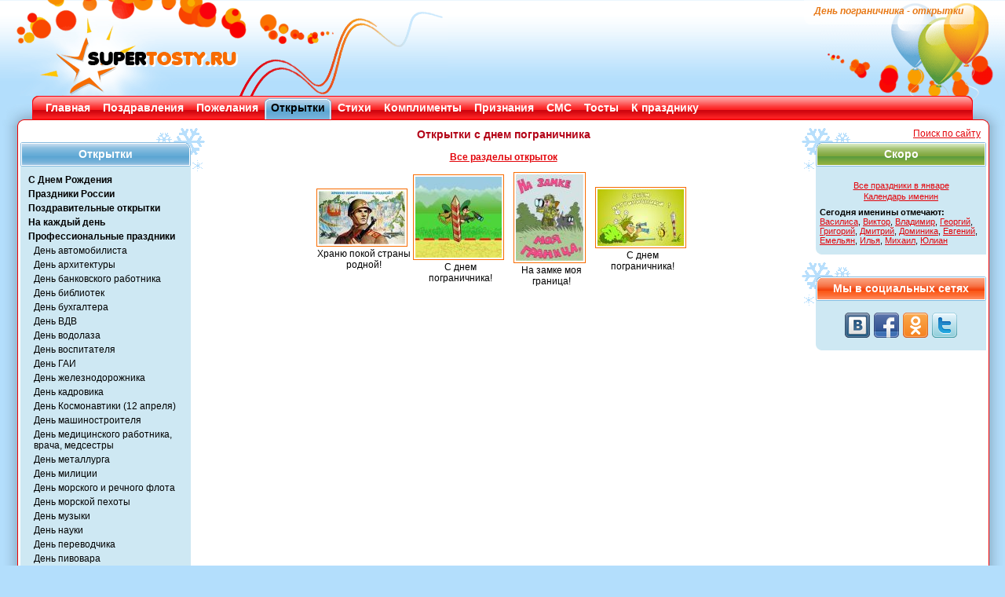

--- FILE ---
content_type: text/html; charset=WINDOWS-1251
request_url: https://www.supertosty.ru/cards/den_pogranichnika/
body_size: 4519
content:
<!DOCTYPE html PUBLIC "-//W3C//DTD XHTML 1.0 Transitional//EN" "http://www.w3.org/TR/xhtml1/DTD/xhtml1-transitional.dtd"><html xmlns="http://www.w3.org/1999/xhtml"><head><meta http-equiv="Content-Type" content="text/html; charset=cp1251" /><link type="text/css" rel="stylesheet" href="/res/css/style.css" media="all" /><title>Открытки с днем пограничника</title><meta name="copyright" content="SuperTosty.ru"/><meta name="page-topic" content="Открытки с днем пограничника"/><meta name="robots" content="all"/><meta name="keywords" content="поздравления,тосты,сценарии,день рождения,свадьба,юбилей,стихи,поздравления в стихах,смс,смс поздравления,открытки"/><meta name="description" content="Раздел открыток «День пограничника» в сборнике открыток, тостов и поздравлений SuperTosty.ru"/><meta property="og:image" content="https://www.supertosty.ru/images/mini_logo.jpg"/><link rel="canonical" href="https://www.supertosty.ru/cards/den_pogranichnika/"/><link rel="icon" href="/favicon.ico" type="image/x-icon"/><link rel="shortcut icon" href="/favicon.ico" type="image/x-icon"/><meta name="yandex-verification" content="8672d741f8f1d32f" /></head><body><!-- Conteiner --><div id="conteiner"><!-- Header --><div id="header"><div class="top_bg_decor"></div><div class="top_logo"></div><div class="top_logo_right"></div><div class="top_text"><h1>День пограничника - открытки</h1></div><div class="top_rb_code"></div></div><!-- /header --><div class="top_menu"><div class="top_menu_left"></div><div class="top_menu_right"></div><ul><li><div class="top_menu_link"><a href="/">Главная</a></div></li><li><div class="top_menu_link"><a href="/pozdravleniya/">Поздравления</a></div></li><li><div class="top_menu_link"><a href="/pozhelaniya/">Пожелания</a></div></li><li class="top_menu_li_act"><div class="top_menu_link"><a href="/cards/">Открытки</a></div></li><li><div class="top_menu_link"><a href="/stihi/">Стихи</a></div></li><li><div class="top_menu_link"><a href="/komplimenty/">Комплименты</a></div></li><li><div class="top_menu_link"><a href="/priznaniya/">Признания</a></div></li><li><div class="top_menu_link"><a href="/texts/sms_pozdravleniya/">СМС</a></div></li><li><div class="top_menu_link"><a href="/tosty/">Тосты</a></div></li><li><div class="top_menu_link"><a href="/texts/">К празднику</a></div></li></ul></div><!-- Main --><div class="main_padd"><div id="main"><div class="shadow_top"><img class="shadow_l" src="/res/img/shadow_tl.png" width="41" height="20" alt="" /><img class="shadow_r" src="/res/img/shadow_tr.png" width="41" height="20" alt="" /></div><div class="shadow_left"></div><div class="shadow_right"></div><div class="shadow_bottom"><img class="shadow_l" src="/res/img/shadow_bl.png" width="41" height="20" alt="" /><img class="shadow_r" src="/res/img/shadow_br.png" width="41" height="20" alt="" /></div><img class="bord_tl" src="/res/img/bord_tl.png" width="28" height="8" alt=""  /><img class="bord_tr" src="/res/img/bord_tr.png" width="28" height="8" alt=""  /><div class="main_left_side"><div class="left_side_item"><div class="left_side_headline"><div class="left_side_headline_text">Открытки</div></div><div class="left_side_cont"><ul class="side_menu_link"><li><a href="/cards/s_dnem_rojdeniya/">С Днем Рождения</a></li><li><a href="/cards/otkrytki_k_prazdnikam/">Праздники России</a></li><li><a href="/cards/pozdravitelnie_otkritki/">Поздравительные открытки</a></li><li><a href="/cards/otkrytki_na_kajdii_den/">На каждый день</a></li><li><a href="/cards/professional_prazdniki/">Профессиональные праздники</a></li><li><a class="side_menu_sub" href="/cards/den_avtomobilista/">День автомобилиста</a></li><li><a class="side_menu_sub" href="/cards/den_arhitektury/">День архитектуры</a></li><li><a class="side_menu_sub" href="/cards/den_bankovskogo_rabotnika/">День банковского работника</a></li><li><a class="side_menu_sub" href="/cards/den_bibliotek/">День библиотек</a></li><li><a class="side_menu_sub" href="/cards/den_buhgaltera/">День бухгалтера</a></li><li><a class="side_menu_sub" href="/cards/den_vdv/">День ВДВ</a></li><li><a class="side_menu_sub" href="/cards/den_vodolaza/">День водолаза </a></li><li><a class="side_menu_sub" href="/cards/den_vospitatelya/">День воспитателя</a></li><li><a class="side_menu_sub" href="/cards/den_gai/">День ГАИ</a></li><li><a class="side_menu_sub" href="/cards/den_jeleznodorojnika/">День железнодорожника</a></li><li><a class="side_menu_sub" href="/cards/den_kadrovika/">День кадровика</a></li><li><a class="side_menu_sub" href="/cards/den_kosmonavtiki/">День Космонавтики (12 апреля)</a></li><li><a class="side_menu_sub" href="/cards/den_mashinostroitelya/">День машиностроителя</a></li><li><a class="side_menu_sub" href="/cards/den_medrabotnika/">День медицинского работника, врача, медсестры</a></li><li><a class="side_menu_sub" href="/cards/den_metallurga/">День металлурга</a></li><li><a class="side_menu_sub" href="/cards/den_milicii/">День милиции</a></li><li><a class="side_menu_sub" href="/cards/den_morskogo_i_rechnogo_flota/">День морского и речного флота</a></li><li><a class="side_menu_sub" href="/cards/den_morskoy_pehoty/">День морской пехоты</a></li><li><a class="side_menu_sub" href="/cards/den_muziki/">День музыки</a></li><li><a class="side_menu_sub" href="/cards/den_nauki/">День науки</a></li><li><a class="side_menu_sub" href="/cards/den_perevodchika/">День переводчика</a></li><li><a class="side_menu_sub" href="/cards/den_pivovara/">День пивовара</a></li><li><a class="side_menu_sub" id="side_menu_link_active" href="/cards/den_pogranichnika/">День пограничника</a></li><li><a class="side_menu_sub" href="/cards/den_podvodnika/">День подводника</a></li><li><a class="side_menu_sub" href="/cards/den_pojar_ohr/">День пожарной охраны</a></li><li><a class="side_menu_sub" href="/cards/den_programmista/">День программиста</a></li><li><a class="side_menu_sub" href="/cards/den_prokuratury/">День прокуратуры</a></li><li><a class="side_menu_sub" href="/cards/den_rabotnikov_jkh/">День работников ЖКХ</a></li><li><a class="side_menu_sub" href="/cards/den_lesnika/">День работников леса</a></li><li><a class="side_menu_sub" href="/cards/den_neftyanoi_i_gazovoi_prom/">День работников нефтяной и газовой промышленности</a></li><li><a class="side_menu_sub" href="/cards/den_reklamy/">День работников рекламы</a></li><li><a class="side_menu_sub" href="/cards/den_pochty/">День Российской почты</a></li><li><a class="side_menu_sub" href="/cards/den_rybaka/">День рыбака</a></li><li><a class="side_menu_sub" href="/cards/den_sekretarya/">День секретаря</a></li><li><a class="side_menu_sub" href="/cards/den_selskogo_hozyaistva/">День сельского хозяйства</a></li><li><a class="side_menu_sub" href="/cards/den_stomatologa/">День стоматолога</a></li><li><a class="side_menu_sub" href="/cards/den_strahovschika/">День страховщика</a></li><li><a class="side_menu_sub" href="/cards/den_stroitelya/">День строителя</a></li><li><a class="side_menu_sub" href="/cards/den_tamozhni/">День таможни</a></li><li><a class="side_menu_sub" href="/cards/den_tankista/">День танкиста</a></li><li><a class="side_menu_sub" href="/cards/den_rabotnikov_torgovli/">День торговли</a></li><li><a class="side_menu_sub" href="/cards/den_turizma/">День туризма</a></li><li><a class="side_menu_sub" href="/cards/den_uchastkovogo/">День участкового</a></li><li><a class="side_menu_sub" href="/cards/den_uchitelya/">День учителя</a></li><li><a class="side_menu_sub" href="/cards/den_finansista/">День финансиста</a></li><li><a class="side_menu_sub" href="/cards/den_himika/">День химика</a></li><li><a class="side_menu_sub" href="/cards/den_shahtera/">День шахтера</a></li><li><a class="side_menu_sub" href="/cards/den_shefa/">День шефа (начальника)</a></li><li><a class="side_menu_sub" href="/cards/den_shifrjvalshika/">День шифровальщика</a></li><li><a class="side_menu_sub" href="/cards/den_ecologa/">День эколога</a></li><li><a class="side_menu_sub" href="/cards/den_energetika/">День энергетика</a></li><li><a class="side_menu_sub" href="/cards/raznie_prazdniki/">Разные праздники</a></li><li><a href="/cards/pravoslavnie_prazdniki/">Православные праздники</a></li><li><a href="/cards/prochie_prazdniki/">Прочие праздники</a></li><li><a href="/cards/love/">Любовь</a></li><li><a href="/cards/animals/">Животные</a></li><li><a href="/cards/flowers/">Цветы</a></li><li><a href="/cards/multfilm/">Мультфильмы</a></li><li><a href="/cards/razn_kartinki/">Разные картинки и открытки</a></li><li><a href="/cards/vremena_goda/">Времена года</a></li></ul></div></div><!-- /left_side_item --><div class="left_side_item"><div class="left_side_headline"><div class="left_side_headline_text">Популярные разделы</div></div><div class="left_side_cont"><ul class="side_menu_link"><li><a href="https://www.supertosty.ru/texts/kalendar_prazdnikov/120_kalendar_na_god.html">Календарь праздников</a></li><li><a href="https://www.supertosty.ru/pozdravleniya/s_dnem_rozhdeniya/raznye/">Поздравления с днем рождения</a></li><li><a href="https://www.supertosty.ru/pozdravleniya/s_yubileem/50_let/">Поздравления с юбилеем</a></li><li><a href="https://www.supertosty.ru/pozdravleniya/svadebnye/v_stihah/">Поздравления на свадьбу</a></li></ul></div></div><!-- /left_side_item --><div class="google_ad"><noindex><br/></noindex></div></div><!-- /main_left_side --><div class="main_right_side"><div align="right" style="position: absolute;left:150px"><a href="/search.php">Поиск по сайту</a> &nbsp; </div><div class="right_side_item">
<div class="right_side_headline_soon"><div class="right_side_headline_text">Скоро</div></div>
<div class="right_side_cont">
<div class="side_table">
<table><tbody><tr><td colspan="2" height="5"></td></tr><tr><td colspan="2" align="center"><a href="/texts/kalendar_prazdnikov/january/126_prazdniki_yanvarya.html">Все праздники в январе</a></td></tr><tr><td colspan="2" align="center"><a href="https://www.supertosty.ru/texts/kalendar_prazdnikov/409_kalendar_imenin.html">Календарь именин</a></td></tr><tr><td colspan="2" height="4"></td></tr><tr><td colspan=2><strong>Сегодня именины отмечают:</strong><br/><a href="https://www.supertosty.ru/pozdravleniya/s_dnem_angela/vasilisa/">Василиса</a>, <a href="https://www.supertosty.ru/pozdravleniya/s_dnem_angela/viktor/">Виктор</a>, <a href="https://www.supertosty.ru/pozdravleniya/s_dnem_angela/vladimir/">Владимир</a>, <a href="https://www.supertosty.ru/pozdravleniya/s_dnem_angela/georgiy/">Георгий</a>, <a href="https://www.supertosty.ru/pozdravleniya/s_dnem_angela/grigoriy/">Григорий</a>, <a href="https://www.supertosty.ru/pozdravleniya/s_dnem_angela/dmitriy/">Дмитрий</a>, <a href="https://www.supertosty.ru/pozdravleniya/s_dnem_angela/dominika/">Доминика</a>, <a href="https://www.supertosty.ru/pozdravleniya/s_dnem_angela/evgeniy/">Евгений</a>, <a href="https://www.supertosty.ru/pozdravleniya/s_dnem_angela/emelyan/">Емельян</a>, <a href="https://www.supertosty.ru/pozdravleniya/s_dnem_angela/ilya/">Илья</a>, <a href="https://www.supertosty.ru/pozdravleniya/s_dnem_angela/mihail/">Михаил</a>, <a href="https://www.supertosty.ru/pozdravleniya/s_dnem_angela/yulian/">Юлиан</a></td></tr></tbody></table></div></div></div><!-- /left_side_item --><div class="right_side_item"><div class="right_side_headline_vc"><div class="right_side_headline_text">Мы в социальных сетях</div></div><div class="right_side_cont"><div class="knopki"><a rel="nofollow" class="sbvk" title="Наша группа ВКонтакте" href="https://vk.com/supertosty_ru" target="_blank"></a><a rel="nofollow" class="sbfb" title="Наша группа в Facebook" href="https://www.facebook.com/pages/SuperTostyru/259545614135461" target="_blank"></a><a rel="nofollow" class="sbok" title="Наша группа в Одноклассниках" href="https://www.odnoklassniki.ru/group/51122033983705" target="_blank"></a><a rel="nofollow" class="sbtw" title="Наш twitter" href="https://twitter.com/#!/supertosty" target="_blank"></a></div></div></div></div><!-- /main_right_side --><div class="main_middle"><div><div style="height:10px"></div><div align=center><h3>Открытки с днем пограничника</h3><br/><a href="/cards/"><strong>Все разделы открыток</strong></a></div>
            <div align="center" style="padding-top:10px;">
            <table width=480 border=1 align=center><tr><td width=120 align=center>
    			<div align=center><a href="/cards/den_pogranichnika/pogr_04_jpg.html"><img vspace=5 class="otk_thumb" border=0 src="/images/cards/thumb/thumb_pogr_04.jpg" width=110 height=68 alt="С днем пограничника! Храню покой страны родной!" title="С днем пограничника! Храню покой страны родной!"></a></div>
    			<div align=center>Храню покой страны родной!</div></td><td width=120 align=center>
    			<div align=center><a href="/cards/den_pogranichnika/pogr_03_jpg.html"><img vspace=5 class="otk_thumb" border=0 src="/images/cards/thumb/thumb_pogr_03.jpg" width=110 height=103 alt="С днем пограничника!" title="С днем пограничника!"></a></div>
    			<div align=center>С днем пограничника!</div></td><td width=120 align=center>
    			<div align=center><a href="/cards/den_pogranichnika/pogr_02_jpg.html"><img vspace=5 class="otk_thumb" border=0 src="/images/cards/thumb/thumb_pogr_02.jpg" width=86 height=110 alt="С днем пограничника! На замке моя граница!" title="С днем пограничника! На замке моя граница!"></a></div>
    			<div align=center>На замке моя граница!</div></td><td width=120 align=center>
    			<div align=center><a href="/cards/den_pogranichnika/pogr_01_jpg.html"><img vspace=5 class="otk_thumb" border=0 src="/images/cards/thumb/thumb_pogr_01.jpg" width=110 height=72 alt="С днем пограничника!" title="С днем пограничника!"></a></div>
    			<div align=center>С днем пограничника!</div></td></tr></table></div><br/><div align=center></div></div>
</div><!-- /main_middle -->
<p class="flexy"></p>
<img class="bord_bl" src="/res/img/bord_bl.png" width="28" height="8" alt=""  />
<img class="bord_br" src="/res/img/bord_br.png" width="28" height="8" alt=""  />
</div>
<!-- /main -->
</div>
<!-- Footer -->
<div id="footer_sp">
<p class="footer_text">ВНИМАНИЕ, <a href="https://www.supertosty.ru/texts/raznoe/475_avtori.html">авторские материалы</a>. Все авторские права на материалы принадлежат их законным авторам.<br/>При копировании материалов прямая ссылка на сайт SuperTosty.ru обязательна.</p>
<p class="copyright"><span style="color:#444444">© 2008-2018, "Супер Тосты.ру",</span> <a href="mailto:info@supertosty.ru">info@supertosty.ru</a></p><a class="bt" href="/add_new.html">Обратная связь</a><div class="counters">
<noindex><div align="center">
<!--LiveInternet counter--><script type="text/javascript">
document.write("<a href='//www.liveinternet.ru/click' "+
"target=_blank><img src='//counter.yadro.ru/hit?t44.6;r"+
escape(document.referrer)+((typeof(screen)=="undefined")?"":
";s"+screen.width+"*"+screen.height+"*"+(screen.colorDepth?
screen.colorDepth:screen.pixelDepth))+";u"+escape(document.URL)+
";"+Math.random()+
"' alt='' title='LiveInternet' "+
"border='0' width='31' height='31'><\/a>")
</script><!--/LiveInternet--></div></noindex></div></div><!-- /footer --></div><!-- /conteiner --><script src="https://code.jquery.com/jquery.min.js" type="text/javascript"></script><script type="text/javascript" src="/add2copy.js"></script><script type="text/javascript">$(function(){$("#mcont").addtocopy({htmlcopytxt: '<br /><a href="'+window.location.href+'">'+window.location.href+'</a>', minlen:35, addcopyfirst: false});});</script><!--[if lte IE 6]><script type="text/javascript" src="/res/js/DD_belatedPNG_0.0.8a.js"></script><script type="text/javascript">
    DD_belatedPNG.fix('.bt, .top_text, .shadow_bottom, .shadow_right, .shadow_left, .side_menu li a:hover, .left_side_headline, .big, .right_side_headline');
  	DD_belatedPNG.fix('.left_side_headline img, .right_side_headline img, .top_menu_left, .top_menu_right, .shadow_l, .shadow_r, .shadow_top, img.no_bord, .link_voice img, .top_menu_li_act, .top_menu_link, .top_logo_right, .top_logo, .top_bg_decor')
  </script><script type="text/javascript">
window.attachEvent('onload', mmwidth);function mmwidth(){document.getElementById('conteiner').style.width = '1050px';};</script><![endif]-->
</body></html><!--0.05103611946106-->